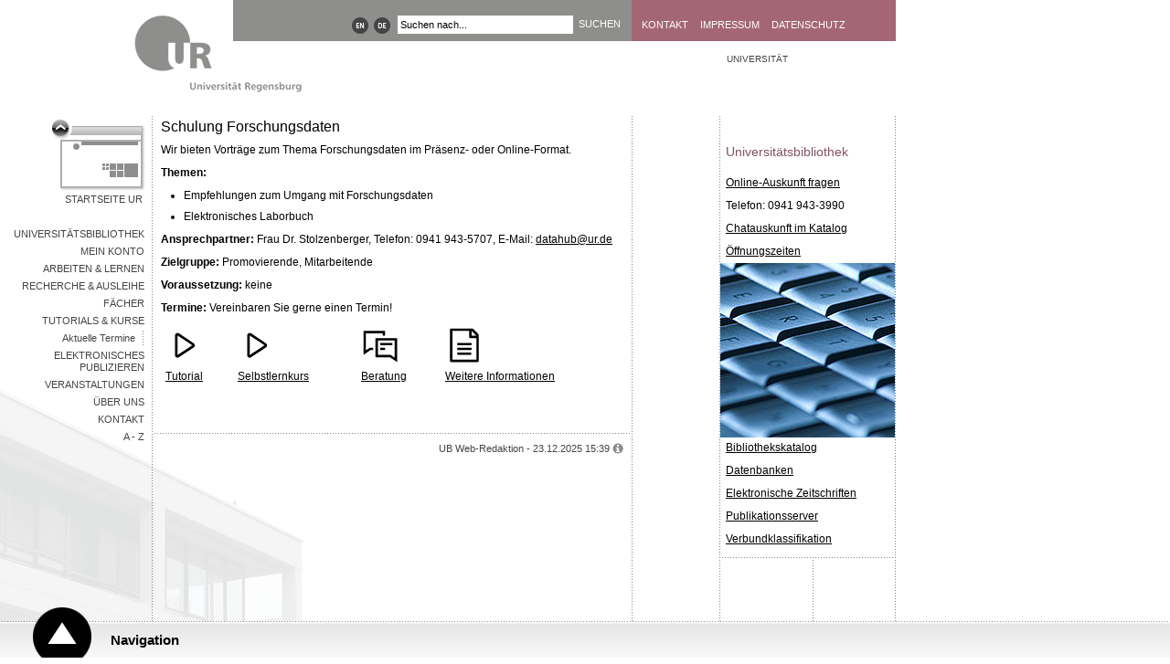

--- FILE ---
content_type: text/html; charset=utf-8
request_url: https://www.uni-regensburg.de/bibliothek/kurse/forschungsdaten-schulung/index.html
body_size: 3389
content:
<!DOCTYPE html>
<html lang="de">
<head>

<meta charset="utf-8">
<!-- 
	This website is powered by TYPO3 - inspiring people to share!
	TYPO3 is a free open source Content Management Framework initially created by Kasper Skaarhoj and licensed under GNU/GPL.
	TYPO3 is copyright 1998-2026 of Kasper Skaarhoj. Extensions are copyright of their respective owners.
	Information and contribution at https://typo3.org/
-->


<link rel="icon" href="/typo3conf/ext/ur_template/Resources/Public/Images/favicon.ico" type="image/vnd.microsoft.icon">

<meta name="generator" content="TYPO3 CMS" />
<meta name="viewport" content="width=device-width, initial-scale=1.0, user-scalable=yes" />
<meta name="robots" content="index,follow" />
<meta name="description" content="Schulung Forschungsdaten" />
<meta name="keywords" content="Schulung,Forschungsdaten" />
<meta name="author" content="Harald Kloth" />
<meta name="designer" content="bauer &amp;amp; bauer medienbuero | www.headwork.de" />
<meta name="language" content="de" />
<meta name="date" content="2024-09-05" />


<link rel="stylesheet" href="/typo3conf/ext/ur_template/Resources/Public/Css/style.css?1682399197" media="all">



<script src="/typo3conf/ext/ur_template/Resources/Public/JavaScripts/ur_global.js?1647410312" type="text/javascript"></script>
<script src="/typo3conf/ext/ur_template/Resources/Public/JavaScripts/ur_microsite.js?1729056694" type="text/javascript"></script>


<title>Schulung Forschungsdaten - Universität Regensburg</title>
</head>
<body class="page" data-uid="1502124">



<div class="skipnav">
    <a href="#content-start">Zu Hauptinhalt springen</a>
</div>

<div class="container area-a46674">
    
        
                <a href="https://www.uni-regensburg.de" class="logo">
    <img src="/typo3conf/ext/ur_template/Resources/Public/Images/logo_zwischenseite.gif" alt="Universität Regensburg" />
</a>

                <div class="header">
                    <div class="locale_select">
    
        <a href="/bibliothek/kurse/forschungsdaten-schulung/index.html" title="Gewählte Sprache ist Deutsch">
            <img alt="Gewählte Sprache ist Deutsch" src="/typo3conf/ext/ur_template/Resources/Public/Images/dots/de.png"/>
        </a>
        <a href="https://www.uni-regensburg.de/library/tutorials/index.html" title="Select language">
            <img alt="Select language" src="/typo3conf/ext/ur_template/Resources/Public/Images/dots/en.png"/>
        </a>
    
</div>


                    
        <form id="quicksearch-form" method="get" action="/search">
            <div class="input-container">
                <input name="tx_urmodules_yacysearch[query]" id="quicksearch-input" type="text" maxlength="50" value="Suchen nach..." title="Suchbegriff" />
            </div>
            <div class="submit-container">
                <input type="submit" class="quicksearch-submit" title="suchen" value="suchen" />
            </div>
        </form>
    



                    <div class="header-quicklinks">
    <!--<a href="/datenschutz/startseite/index.html">datenschutz</a><a href="/impressum/startseite/index.html">impressum</a><a href="/kontakt/startseite/index.html">kontakt</a>-->
    
            <a href="https://www.uni-regensburg.de/kontakt/index.html" title="Adresse, Telefonauskunft, Lagepläne" tabindex="200">Kontakt</a>
            <a href="https://www.uni-regensburg.de/impressum/index.html" title="Impressum" tabindex="201">Impressum</a>
            <a href="https://www.uni-regensburg.de/datenschutz/index.html" title="Datenschutzerklärung" tabindex="202">Datenschutz</a>
        
</div>
                </div>
            
    




    <div class="link-back">
        <a href="https://www.uni-regensburg.de">Startseite UR</a>
    </div>

    <div class="menu-left"><ul><li><a href="/bibliothek/startseite/index.html">Universitätsbibliothek</a></li><li><a href="https://katalog.uni-regensburg.de/vufind/MyResearch/CheckedOut" target="_blank" target="_blank">Mein Konto</a></li><li><a href="/bibliothek/arbeiten/index.html">Arbeiten & Lernen</a></li><li><a href="/bibliothek/recherche-ausleihe/index.html">Recherche & Ausleihe</a></li><li><a href="/bibliothek/faecher/index.html">Fächer</a></li><li><a href="/bibliothek/kurse/index.html">Tutorials & Kurse</a><ul><li><a href="/bibliothek/kurse/aktuell/index.html">Aktuelle Termine</a></li></ul></li><li><a href="/bibliothek/elektronisches-publizieren/index.html">Elektronisches Publizieren</a></li><li><a href="/bibliothek/veranstaltungen/index.html">Veranstaltungen</a></li><li><a href="/bibliothek/ueber-uns/index.html">Über uns</a></li><li><a href="/bibliothek/kontakt/index.html">Kontakt</a></li><li><a href="/bibliothek/a-z/index.html">A - Z</a></li></ul></div>

    <div class="left">
        

        <h1>Schulung Forschungsdaten</h1>
        
    <div class="article" id="c96272">
    <p>Wir bieten Vorträge zum Thema Forschungsdaten im Präsenz- oder Online-Format.</p>
<p><strong>Themen:</strong></p><ul> 	<li>Empfehlungen zum Umgang mit Forschungsdaten</li> 	<li>Elektronisches Laborbuch</li> </ul><p><strong>Ansprechpartner:</strong> Frau Dr. Stolzenberger, Telefon: 0941 943-5707, E-Mail: <a href="mailto:daten@ur.de">datahub@ur.de</a> </p>
<p><strong>Zielgruppe:</strong> Promovierende, Mitarbeitende</p>
<p><strong>Voraussetzung:</strong> keine</p>
<p><strong>Termine:</strong> Vereinbaren Sie gerne einen Termin!</p><div class="scroll-table"><table border="0" cellpadding="0" cellspacing="0" class="contenttable" style="width: 506px;"> 	<tbody> 		<tr valign="top"> 			<td> 			<p><a href="https://epub.uni-regensburg.de/43456/" target="_top"><img alt="Icon Tutorial" class="hey" height="42" src="/assets/bibliothek/bibliothek/bilder-content/Tutorial.svg" title="Tutorial" width="42"></a><br> 			<a href="https://epub.uni-regensburg.de/43456/" target="_top">Tutorial</a></p> 			</td> 			<td><a href="https://epub.uni-regensburg.de/mantra.html" target="_blank" rel="noreferrer"><img alt="Icon Tutorial" class="hey" height="42" src="/assets/bibliothek/bibliothek/bilder-content/Tutorial.svg" title="Tutorial" width="42"></a><br> 			<a href="https://epub.uni-regensburg.de/mantra.html" target="_top">Selbstlernkurs</a></td> 			<td><a href="/bibliothek/kurse/forschungsdaten-beratung/index.html"><img alt="Icon Sprechstunde" class="hey" height="42" src="/assets/bibliothek/bibliothek/bilder-content/Sprechstunde.svg" title="Sprechstunde" width="42"></a><br> 			<a href="/bibliothek/kurse/forschungsdaten-beratung/index.html">Beratung</a></td> 			<td><a href="https://epub.uni-regensburg.de/datahub.html" target="_top"><img alt="Icon Materialien" class="hey" height="42" src="/assets/bibliothek/bibliothek/bilder-content/Materialien.svg" title="Materialien" width="42"></a><br> 			<a href="https://epub.uni-regensburg.de/datahub.html" target="_top">Weitere Informationen</a></td> 		</tr> 	</tbody> </table></div>
    <hr />
</div>


        <div class="footer">
            <hr />
            <p class="author">
                UB Web-Redaktion - 23.12.2025 15:39 <img src="/typo3conf/ext/ur_template/Resources/Public/Images/info.gif" alt="" title="Letzte Aktualisierung von Harald Kloth" />
            </p>
        </div>
    </div>

    <div class="right" data-uid="685">
    <ol class="location">
        <li class="level-1">
            <a href="https://www.uni-regensburg.de">Universität</a>
        </li>
        <li class="level-2">
            
        </li>
        </li>
    </ol>

    
        <a href="#" class="arrowDestination"></a>

        <div id="rTop">
            <h2>Universitätsbibliothek</h2>
            <div class="bottom">
                <p><a href="/bibliothek/kontakt/formular/index.html">Online-Auskunft fragen</a></p>
<p>Telefon: 0941 943-3990</p>
<p><a href="https://katalog.uni-regensburg.de" target="_blank" rel="noreferrer">Chatauskunft im Katalog</a></p>
<p><a href="/bibliothek/arbeiten/oeffnungszeiten/index.html">Öffnungszeiten</a></p>


            </div>
        </div>

        <div id="rTeaser">
            
                <img class="teaser" alt="Schulungen" src="/assets/_processed_/6/f/csm_schulungen_9908fe678d.jpg" width="191" height="191" /><br />
            
        </div>

        <div id="rBottom">
            <p><a href="https://katalog.uni-regensburg.de" target="_blank" rel="noreferrer">Bibliothekskatalog</a></p>
<p><a href="https://dbis.uni-regensburg.de/?bib_id=ub_r" target="_blank" rel="noreferrer">Datenbanken</a></p>
<p><a href="https://ezb.uni-regensburg.de/?bibid=UBR" target="_blank" rel="noreferrer">Elektronische Zeitschriften</a></p>
<p><a href="https://epub.uni-regensburg.de/" target="_blank" rel="noreferrer">Publikationsserver</a></p>
<p><a href="https://rvk.uni-regensburg.de/" target="_blank" rel="noreferrer">Verbundklassifikation</a></p>
        </div>
    
</div>

</div>

<div class="navigation">
    <div id="navigation-header">
        <a href="#">Navigation</a>
    </div>
    <div id="navigation-content">
        <div class="dots-horizontal"></div>

        <div class="column-1 deeplinks" role="navigation">
            <ul><li><a href="https://www.uni-regensburg.de/universitaet">Über die UR</a></li><li><a href="https://www.uni-regensburg.de/forschung">Forschung</a></li><li><a href="https://www.uni-regensburg.de/studium">Studium</a></li></ul>
            <ul><li><a href="https://www.uni-regensburg.de/international">International</a></li><li><a href="https://www.uni-regensburg.de/forschung/zentrum-nachwuchsfoerderung/index.html">Nachwuchsförderung</a></li><li><a href="https://www.uni-regensburg.de/universitaet/chancengleichheit-inklusion">Chancengleichheit</a></li></ul>
            <ul><li><a href="https://www.uni-regensburg.de/bibliothek">Bibliothek</a></li><li><a href="https://www.uni-regensburg.de/rechenzentrum">Rechenzentrum</a></li><li><a href="https://www.uni-regensburg.de/zentrum-sprache-kommunikation/index.html">Sprachenzentrum</a></li></ul>
            <ul><li><a href="https://www.uni-regensburg.de/newsroom">Newsroom</a></li><li><a href="https://www.uni-regensburg.de/verwaltung">Verwaltung</a></li><li><a href="https://www.uniklinikum-regensburg.de/">Klinikum</a></li></ul>
        </div>

        <div class="column-2" role="navigation">
            <a href="https://www.uni-regensburg.de/aktuelles">Aktuelles</a><a href="https://www.uni-regensburg.de/fakultaeten">Fakultäten</a><a href="https://www.uni-regensburg.de/einrichtungen">Schnellnavigation A-Z</a><a href="https://www.uni-regensburg.de/kontakt/oeffnungszeiten">Öffnungszeiten</a><a href="/newsroom/startseite/index.html">Presse</a><a href="https://elearning.uni-regensburg.de/">GRIPS</a><a href="https://campusportal.uni-regensburg.de/qisserver/pages/cs/sys/portal/hisinoneStartPage.faces?chco=y">SPUR</a><a href="https://www.uni-regensburg.de/studium/startseite/vorlesungsverzeichnis/index.html">Vorlesungen</a><a href="https://gw.uni-regensburg.de/gw/webacc">Webmail</a><a href="https://www-app.uni-regensburg.de/Einrichtungen/TZ/famos/hoersaele/">Rauminfo</a><a href="https://www.uni-regensburg.de/rechenzentrum/support/infostand/index.html">Infostand</a><a href="https://www.uni-regensburg.de/technische-zentrale/index.html">Gebäude und Technik</a><a href="https://www.uni-regensburg.de/studium/startseite/index.html#content_toggle_11359">Studentische Initiativen</a><a href="https://www.uni-regensburg.de/kultur-freizeit/index.html">Kultur & Freizeit</a><a href="https://www.uni-regensburg.de/sport">Sport</a><a href="https://stwno.de/de/gastronomie/speiseplan/uni-regensburg/mensa-ur">Mensa</a><a href="https://www.uni-regensburg.de/universitaet/personalrat/index.html">Personalrat</a><a href="https://www.uni-regensburg.de/rul">RUL</a><a href="https://www.uni-regensburg.de/zentrum-hochschul-wissenschaftsdidaktik/index.html">ZHW</a><a href="https://www.uni-regensburg.de/zentrum-sprache-kommunikation/leitung/index.html">ZSK</a>
        </div>
    </div>
</div>

<script src="/typo3conf/ext/powermail/Resources/Public/JavaScript/Powermail/Form.min.js?1729254652" defer="defer"></script>


</body>
</html>

--- FILE ---
content_type: text/html; charset=UTF-8
request_url: https://webstatistik.uni-regensburg.de/piwik/ur/url_id_table.php?piwikIdsCallback=jQuery35105548999125480154_1768696890705&url=https%3A%2F%2Fwww.uni-regensburg.de%2Fbibliothek%2Fkurse%2Fforschungsdaten-schulung%2Findex.html&_=1768696890706
body_size: 102
content:
jQuery35105548999125480154_1768696890705({"status":true,"domains":["18","16"],"click_heat_url":"18"});

--- FILE ---
content_type: image/svg+xml
request_url: https://www.uni-regensburg.de/assets/bibliothek/bibliothek/bilder-content/Tutorial.svg
body_size: 99
content:
<?xml version="1.0" encoding="UTF-8"?>
<svg xmlns="http://www.w3.org/2000/svg" viewBox="0 0 16 16">
  <g class="icon-color">
    <path d="M5 3.9L11.2 8 5 12.1V3.9m0-1c-.5 0-1 .4-1 1v8.3c0 .6.5 1 1 1 .2 0 .4-.1.6-.2l6.2-4.1c.6-.4.6-1.3 0-1.7L5.6 3c-.2-.1-.4-.1-.6-.1z"></path>
  </g>
</svg>


--- FILE ---
content_type: image/svg+xml
request_url: https://www.uni-regensburg.de/assets/bibliothek/bibliothek/bilder-content/Sprechstunde.svg
body_size: 157
content:
<?xml version="1.0" encoding="UTF-8"?>
<svg xmlns="http://www.w3.org/2000/svg" viewBox="0 0 16 16">
  <g class="icon-color">
    <path d="M5 9H3.697l-.252.168L2 10.131V3h7v1h1V2.25A.25.25 0 0 0 9.75 2h-8.5a.25.25 0 0 0-.25.25V12l3-2h1V9z"></path>
    <path d="M14 6v7.131l-1.445-.964-.252-.167H7V6h7m.75-1h-8.5a.25.25 0 0 0-.25.25v7.5c0 .138.112.25.25.25H12l3 2V5.25a.25.25 0 0 0-.25-.25z"></path>
    <path d="M8 7h5v1H8zM8 9h2v1H8z"></path>
  </g>
</svg>
